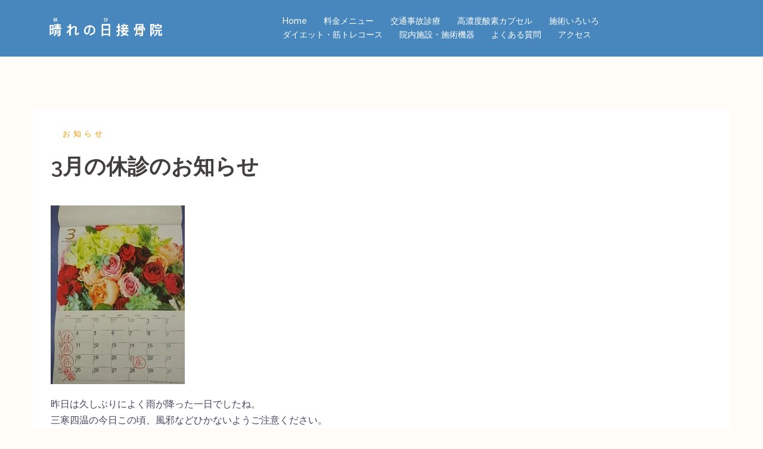

--- FILE ---
content_type: text/html; charset=UTF-8
request_url: https://hare-no-hi.jp/1293/
body_size: 13601
content:

<!DOCTYPE html><html lang="ja"><head><meta charset="UTF-8"><meta name="viewport" content="width=device-width, initial-scale=1"><link rel="profile" href="https://gmpg.org/xfn/11"><link rel="pingback" href="https://hare-no-hi.jp/xmlrpc.php">  <script defer src="[data-uri]"></script> <title>3月の休診のお知らせ &#8211; 相模原橋本の接骨院「晴れの日接骨院」交通事故治療、スポーツ外傷からの早期回復</title><meta name='robots' content='max-image-preview:large' /><link rel='dns-prefetch' href='//stats.wp.com' /><link rel='dns-prefetch' href='//fonts.googleapis.com' /><link rel='dns-prefetch' href='//v0.wordpress.com' /><link rel="alternate" type="application/rss+xml" title="相模原橋本の接骨院「晴れの日接骨院」交通事故治療、スポーツ外傷からの早期回復 &raquo; フィード" href="https://hare-no-hi.jp/feed/" /> <script defer src="[data-uri]"></script> <link rel='stylesheet' id='sydney-bootstrap-css' href='https://hare-no-hi.jp/wp-content/themes/sydney/css/bootstrap/bootstrap.min.css?ver=1' type='text/css' media='all' /><style id='wp-emoji-styles-inline-css' type='text/css'>img.wp-smiley,img.emoji{display:inline !important;border:none !important;box-shadow:none !important;height:1em !important;width:1em !important;margin:0 .07em !important;vertical-align:-.1em !important;background:0 0 !important;padding:0 !important}</style><link rel='stylesheet' id='wp-block-library-css' href='https://hare-no-hi.jp/wp-includes/css/dist/block-library/style.min.css?ver=6.4.3' type='text/css' media='all' /><style id='wp-block-library-inline-css' type='text/css'>.has-text-align-justify{text-align:justify}</style><link rel='stylesheet' id='mediaelement-css' href='https://hare-no-hi.jp/wp-includes/js/mediaelement/mediaelementplayer-legacy.min.css?ver=4.2.17' type='text/css' media='all' /><link rel='stylesheet' id='wp-mediaelement-css' href='https://hare-no-hi.jp/wp-includes/js/mediaelement/wp-mediaelement.min.css?ver=6.4.3' type='text/css' media='all' /><style id='jetpack-sharing-buttons-style-inline-css' type='text/css'>.jetpack-sharing-buttons__services-list{display:flex;flex-direction:row;flex-wrap:wrap;gap:0;list-style-type:none;margin:5px;padding:0}.jetpack-sharing-buttons__services-list.has-small-icon-size{font-size:12px}.jetpack-sharing-buttons__services-list.has-normal-icon-size{font-size:16px}.jetpack-sharing-buttons__services-list.has-large-icon-size{font-size:24px}.jetpack-sharing-buttons__services-list.has-huge-icon-size{font-size:36px}@media print{.jetpack-sharing-buttons__services-list{display:none!important}}.editor-styles-wrapper .wp-block-jetpack-sharing-buttons{gap:0;padding-inline-start:0}ul.jetpack-sharing-buttons__services-list.has-background{padding:1.25em 2.375em}</style><style id='classic-theme-styles-inline-css' type='text/css'>/*! This file is auto-generated */
.wp-block-button__link{color:#fff;background-color:#32373c;border-radius:9999px;box-shadow:none;text-decoration:none;padding:calc(.667em + 2px) calc(1.333em + 2px);font-size:1.125em}.wp-block-file__button{background:#32373c;color:#fff;text-decoration:none}</style><style id='global-styles-inline-css' type='text/css'>body{--wp--preset--color--black:#000;--wp--preset--color--cyan-bluish-gray:#abb8c3;--wp--preset--color--white:#fff;--wp--preset--color--pale-pink:#f78da7;--wp--preset--color--vivid-red:#cf2e2e;--wp--preset--color--luminous-vivid-orange:#ff6900;--wp--preset--color--luminous-vivid-amber:#fcb900;--wp--preset--color--light-green-cyan:#7bdcb5;--wp--preset--color--vivid-green-cyan:#00d084;--wp--preset--color--pale-cyan-blue:#8ed1fc;--wp--preset--color--vivid-cyan-blue:#0693e3;--wp--preset--color--vivid-purple:#9b51e0;--wp--preset--gradient--vivid-cyan-blue-to-vivid-purple:linear-gradient(135deg,rgba(6,147,227,1) 0%,#9b51e0 100%);--wp--preset--gradient--light-green-cyan-to-vivid-green-cyan:linear-gradient(135deg,#7adcb4 0%,#00d082 100%);--wp--preset--gradient--luminous-vivid-amber-to-luminous-vivid-orange:linear-gradient(135deg,rgba(252,185,0,1) 0%,rgba(255,105,0,1) 100%);--wp--preset--gradient--luminous-vivid-orange-to-vivid-red:linear-gradient(135deg,rgba(255,105,0,1) 0%,#cf2e2e 100%);--wp--preset--gradient--very-light-gray-to-cyan-bluish-gray:linear-gradient(135deg,#eee 0%,#a9b8c3 100%);--wp--preset--gradient--cool-to-warm-spectrum:linear-gradient(135deg,#4aeadc 0%,#9778d1 20%,#cf2aba 40%,#ee2c82 60%,#fb6962 80%,#fef84c 100%);--wp--preset--gradient--blush-light-purple:linear-gradient(135deg,#ffceec 0%,#9896f0 100%);--wp--preset--gradient--blush-bordeaux:linear-gradient(135deg,#fecda5 0%,#fe2d2d 50%,#6b003e 100%);--wp--preset--gradient--luminous-dusk:linear-gradient(135deg,#ffcb70 0%,#c751c0 50%,#4158d0 100%);--wp--preset--gradient--pale-ocean:linear-gradient(135deg,#fff5cb 0%,#b6e3d4 50%,#33a7b5 100%);--wp--preset--gradient--electric-grass:linear-gradient(135deg,#caf880 0%,#71ce7e 100%);--wp--preset--gradient--midnight:linear-gradient(135deg,#020381 0%,#2874fc 100%);--wp--preset--font-size--small:13px;--wp--preset--font-size--medium:20px;--wp--preset--font-size--large:36px;--wp--preset--font-size--x-large:42px;--wp--preset--spacing--20:.44rem;--wp--preset--spacing--30:.67rem;--wp--preset--spacing--40:1rem;--wp--preset--spacing--50:1.5rem;--wp--preset--spacing--60:2.25rem;--wp--preset--spacing--70:3.38rem;--wp--preset--spacing--80:5.06rem;--wp--preset--shadow--natural:6px 6px 9px rgba(0,0,0,.2);--wp--preset--shadow--deep:12px 12px 50px rgba(0,0,0,.4);--wp--preset--shadow--sharp:6px 6px 0px rgba(0,0,0,.2);--wp--preset--shadow--outlined:6px 6px 0px -3px rgba(255,255,255,1),6px 6px rgba(0,0,0,1);--wp--preset--shadow--crisp:6px 6px 0px rgba(0,0,0,1)}:where(.is-layout-flex){gap:.5em}:where(.is-layout-grid){gap:.5em}body .is-layout-flow>.alignleft{float:left;margin-inline-start:0;margin-inline-end:2em}body .is-layout-flow>.alignright{float:right;margin-inline-start:2em;margin-inline-end:0}body .is-layout-flow>.aligncenter{margin-left:auto !important;margin-right:auto !important}body .is-layout-constrained>.alignleft{float:left;margin-inline-start:0;margin-inline-end:2em}body .is-layout-constrained>.alignright{float:right;margin-inline-start:2em;margin-inline-end:0}body .is-layout-constrained>.aligncenter{margin-left:auto !important;margin-right:auto !important}body .is-layout-constrained>:where(:not(.alignleft):not(.alignright):not(.alignfull)){max-width:var(--wp--style--global--content-size);margin-left:auto !important;margin-right:auto !important}body .is-layout-constrained>.alignwide{max-width:var(--wp--style--global--wide-size)}body .is-layout-flex{display:flex}body .is-layout-flex{flex-wrap:wrap;align-items:center}body .is-layout-flex>*{margin:0}body .is-layout-grid{display:grid}body .is-layout-grid>*{margin:0}:where(.wp-block-columns.is-layout-flex){gap:2em}:where(.wp-block-columns.is-layout-grid){gap:2em}:where(.wp-block-post-template.is-layout-flex){gap:1.25em}:where(.wp-block-post-template.is-layout-grid){gap:1.25em}.has-black-color{color:var(--wp--preset--color--black) !important}.has-cyan-bluish-gray-color{color:var(--wp--preset--color--cyan-bluish-gray) !important}.has-white-color{color:var(--wp--preset--color--white) !important}.has-pale-pink-color{color:var(--wp--preset--color--pale-pink) !important}.has-vivid-red-color{color:var(--wp--preset--color--vivid-red) !important}.has-luminous-vivid-orange-color{color:var(--wp--preset--color--luminous-vivid-orange) !important}.has-luminous-vivid-amber-color{color:var(--wp--preset--color--luminous-vivid-amber) !important}.has-light-green-cyan-color{color:var(--wp--preset--color--light-green-cyan) !important}.has-vivid-green-cyan-color{color:var(--wp--preset--color--vivid-green-cyan) !important}.has-pale-cyan-blue-color{color:var(--wp--preset--color--pale-cyan-blue) !important}.has-vivid-cyan-blue-color{color:var(--wp--preset--color--vivid-cyan-blue) !important}.has-vivid-purple-color{color:var(--wp--preset--color--vivid-purple) !important}.has-black-background-color{background-color:var(--wp--preset--color--black) !important}.has-cyan-bluish-gray-background-color{background-color:var(--wp--preset--color--cyan-bluish-gray) !important}.has-white-background-color{background-color:var(--wp--preset--color--white) !important}.has-pale-pink-background-color{background-color:var(--wp--preset--color--pale-pink) !important}.has-vivid-red-background-color{background-color:var(--wp--preset--color--vivid-red) !important}.has-luminous-vivid-orange-background-color{background-color:var(--wp--preset--color--luminous-vivid-orange) !important}.has-luminous-vivid-amber-background-color{background-color:var(--wp--preset--color--luminous-vivid-amber) !important}.has-light-green-cyan-background-color{background-color:var(--wp--preset--color--light-green-cyan) !important}.has-vivid-green-cyan-background-color{background-color:var(--wp--preset--color--vivid-green-cyan) !important}.has-pale-cyan-blue-background-color{background-color:var(--wp--preset--color--pale-cyan-blue) !important}.has-vivid-cyan-blue-background-color{background-color:var(--wp--preset--color--vivid-cyan-blue) !important}.has-vivid-purple-background-color{background-color:var(--wp--preset--color--vivid-purple) !important}.has-black-border-color{border-color:var(--wp--preset--color--black) !important}.has-cyan-bluish-gray-border-color{border-color:var(--wp--preset--color--cyan-bluish-gray) !important}.has-white-border-color{border-color:var(--wp--preset--color--white) !important}.has-pale-pink-border-color{border-color:var(--wp--preset--color--pale-pink) !important}.has-vivid-red-border-color{border-color:var(--wp--preset--color--vivid-red) !important}.has-luminous-vivid-orange-border-color{border-color:var(--wp--preset--color--luminous-vivid-orange) !important}.has-luminous-vivid-amber-border-color{border-color:var(--wp--preset--color--luminous-vivid-amber) !important}.has-light-green-cyan-border-color{border-color:var(--wp--preset--color--light-green-cyan) !important}.has-vivid-green-cyan-border-color{border-color:var(--wp--preset--color--vivid-green-cyan) !important}.has-pale-cyan-blue-border-color{border-color:var(--wp--preset--color--pale-cyan-blue) !important}.has-vivid-cyan-blue-border-color{border-color:var(--wp--preset--color--vivid-cyan-blue) !important}.has-vivid-purple-border-color{border-color:var(--wp--preset--color--vivid-purple) !important}.has-vivid-cyan-blue-to-vivid-purple-gradient-background{background:var(--wp--preset--gradient--vivid-cyan-blue-to-vivid-purple) !important}.has-light-green-cyan-to-vivid-green-cyan-gradient-background{background:var(--wp--preset--gradient--light-green-cyan-to-vivid-green-cyan) !important}.has-luminous-vivid-amber-to-luminous-vivid-orange-gradient-background{background:var(--wp--preset--gradient--luminous-vivid-amber-to-luminous-vivid-orange) !important}.has-luminous-vivid-orange-to-vivid-red-gradient-background{background:var(--wp--preset--gradient--luminous-vivid-orange-to-vivid-red) !important}.has-very-light-gray-to-cyan-bluish-gray-gradient-background{background:var(--wp--preset--gradient--very-light-gray-to-cyan-bluish-gray) !important}.has-cool-to-warm-spectrum-gradient-background{background:var(--wp--preset--gradient--cool-to-warm-spectrum) !important}.has-blush-light-purple-gradient-background{background:var(--wp--preset--gradient--blush-light-purple) !important}.has-blush-bordeaux-gradient-background{background:var(--wp--preset--gradient--blush-bordeaux) !important}.has-luminous-dusk-gradient-background{background:var(--wp--preset--gradient--luminous-dusk) !important}.has-pale-ocean-gradient-background{background:var(--wp--preset--gradient--pale-ocean) !important}.has-electric-grass-gradient-background{background:var(--wp--preset--gradient--electric-grass) !important}.has-midnight-gradient-background{background:var(--wp--preset--gradient--midnight) !important}.has-small-font-size{font-size:var(--wp--preset--font-size--small) !important}.has-medium-font-size{font-size:var(--wp--preset--font-size--medium) !important}.has-large-font-size{font-size:var(--wp--preset--font-size--large) !important}.has-x-large-font-size{font-size:var(--wp--preset--font-size--x-large) !important}.wp-block-navigation a:where(:not(.wp-element-button)){color:inherit}:where(.wp-block-post-template.is-layout-flex){gap:1.25em}:where(.wp-block-post-template.is-layout-grid){gap:1.25em}:where(.wp-block-columns.is-layout-flex){gap:2em}:where(.wp-block-columns.is-layout-grid){gap:2em}.wp-block-pullquote{font-size:1.5em;line-height:1.6}</style><link rel='stylesheet' id='parent-style-css' href='https://hare-no-hi.jp/wp-content/cache/autoptimize/css/autoptimize_single_191665d64f549467aad7cd454391dd72.css?ver=6.4.3' type='text/css' media='all' /><link rel='stylesheet' id='child-style-css' href='https://hare-no-hi.jp/wp-content/cache/autoptimize/css/autoptimize_single_b6d5372d30466321158051784f98c40c.css?ver=6.4.3' type='text/css' media='all' /><link rel='stylesheet' id='sydney-fonts-css' href='https://fonts.googleapis.com/css?family=Source+Sans+Pro%3A400%2C400italic%2C600%7CRaleway%3A400%2C500%2C600' type='text/css' media='all' /><link rel='stylesheet' id='sydney-style-css' href='https://hare-no-hi.jp/wp-content/cache/autoptimize/css/autoptimize_single_b6d5372d30466321158051784f98c40c.css?ver=20180213' type='text/css' media='all' /><style id='sydney-style-inline-css' type='text/css'>.site-header{background-color:rgba(51,122,183,.9)}.site-title{font-size:32px}.site-description{font-size:16px}#mainnav ul li a{font-size:14px}h1{font-size:52px}h2{font-size:42px}h3{font-size:32px}h4{font-size:25px}h5{font-size:20px}h6{font-size:18px}body{font-size:16px}.single .hentry .title-post{font-size:36px}.header-image{background-size:cover}.header-image{height:300px}.widget-area .widget_fp_social a,#mainnav ul li a:hover,.sydney_contact_info_widget span,.roll-team .team-content .name,.roll-team .team-item .team-pop .team-social li:hover a,.roll-infomation li.address:before,.roll-infomation li.phone:before,.roll-infomation li.email:before,.roll-testimonials .name,.roll-button.border,.roll-button:hover,.roll-icon-list .icon i,.roll-icon-list .content h3 a:hover,.roll-icon-box.white .content h3 a,.roll-icon-box .icon i,.roll-icon-box .content h3 a:hover,.switcher-container .switcher-icon a:focus,.go-top:hover,.hentry .meta-post a:hover,#mainnav>ul>li>a.active,#mainnav>ul>li>a:hover,button:hover,input[type=button]:hover,input[type=reset]:hover,input[type=submit]:hover,.text-color,.social-menu-widget a,.social-menu-widget a:hover,.archive .team-social li a,a,h1 a,h2 a,h3 a,h4 a,h5 a,h6 a,.classic-alt .meta-post a,.single .hentry .meta-post a{color:#f39501}.reply,.woocommerce div.product .woocommerce-tabs ul.tabs li.active,.woocommerce #respond input#submit,.woocommerce a.button,.woocommerce button.button,.woocommerce input.button,.project-filter li a.active,.project-filter li a:hover,.preloader .pre-bounce1,.preloader .pre-bounce2,.roll-team .team-item .team-pop,.roll-progress .progress-animate,.roll-socials li a:hover,.roll-project .project-item .project-pop,.roll-project .project-filter li.active,.roll-project .project-filter li:hover,.roll-button.light:hover,.roll-button.border:hover,.roll-button,.roll-icon-box.white .icon,.owl-theme .owl-controls .owl-page.active span,.owl-theme .owl-controls.clickable .owl-page:hover span,.go-top,.bottom .socials li:hover a,.sidebar .widget:before,.blog-pagination ul li.active,.blog-pagination ul li:hover a,.content-area .hentry:after,.text-slider .maintitle:after,.error-wrap #search-submit:hover,#mainnav .sub-menu li:hover>a,#mainnav ul li ul:after,button,input[type=button],input[type=reset],input[type=submit],.panel-grid-cell .widget-title:after{background-color:#f39501}.roll-socials li a:hover,.roll-socials li a,.roll-button.light:hover,.roll-button.border,.roll-button,.roll-icon-list .icon,.roll-icon-box .icon,.owl-theme .owl-controls .owl-page span,.comment .comment-detail,.widget-tags .tag-list a:hover,.blog-pagination ul li,.hentry blockquote,.error-wrap #search-submit:hover,textarea:focus,input[type=text]:focus,input[type=password]:focus,input[type=datetime]:focus,input[type=datetime-local]:focus,input[type=date]:focus,input[type=month]:focus,input[type=time]:focus,input[type=week]:focus,input[type=number]:focus,input[type=email]:focus,input[type=url]:focus,input[type=search]:focus,input[type=tel]:focus,input[type=color]:focus,button,input[type=button],input[type=reset],input[type=submit],.archive .team-social li a{border-color:#f39501}.site-header.float-header{background-color:rgba(51,122,183,.9)}@media only screen and (max-width:1024px){.site-header{background-color:#337ab7}}.site-title a,.site-title a:hover{color:#fff}.site-description{color:#fff}#mainnav ul li a,#mainnav ul li:before{color:#fff}#mainnav .sub-menu li a{color:#fff}#mainnav .sub-menu li a{background:#337ab7}.text-slider .maintitle,.text-slider .subtitle{color:#fcb64e}body{color:#47425d}#secondary{background-color:#fff}#secondary,#secondary a,#secondary .widget-title{color:#767676}.footer-widgets{background-color:#fffcf7}.btn-menu{color:#fff}#mainnav ul li a:hover{color:#d65050}.site-footer{background-color:#1c1c1c}.site-footer,.site-footer a{color:#666}.overlay{background-color:#000}.page-wrap{padding-top:20px}.page-wrap{padding-bottom:20px}@media only screen and (max-width:780px){h1{font-size:32px}h2{font-size:28px}h3{font-size:22px}h4{font-size:18px}h5{font-size:16px}h6{font-size:14px}}</style><link rel='stylesheet' id='sydney-font-awesome-css' href='https://hare-no-hi.jp/wp-content/themes/sydney/fonts/font-awesome.min.css?ver=6.4.3' type='text/css' media='all' /> <!--[if lte IE 9]><link rel='stylesheet' id='sydney-ie9-css' href='https://hare-no-hi.jp/wp-content/themes/sydney/css/ie9.css?ver=6.4.3' type='text/css' media='all' /> <![endif]--><link rel='stylesheet' id='jquery-lazyloadxt-spinner-css-css' href='https://hare-no-hi.jp/wp-content/cache/autoptimize/css/autoptimize_single_d4a56d3242663a4b372dc090375e8136.css?ver=6.4.3' type='text/css' media='all' /><link rel='stylesheet' id='a3a3_lazy_load-css' href='//hare-no-hi.jp/wp-content/uploads/sass/a3_lazy_load.min.css?ver=1548756453' type='text/css' media='all' /><link rel='stylesheet' id='jetpack_css-css' href='https://hare-no-hi.jp/wp-content/cache/autoptimize/css/autoptimize_single_b5e4c70734efed01a1694ae95f197950.css?ver=13.2.3' type='text/css' media='all' /> <script defer type="text/javascript" src="https://hare-no-hi.jp/wp-includes/js/jquery/jquery.min.js?ver=3.7.1" id="jquery-core-js"></script> <script defer type="text/javascript" src="https://hare-no-hi.jp/wp-includes/js/jquery/jquery-migrate.min.js?ver=3.4.1" id="jquery-migrate-js"></script> <link rel="https://api.w.org/" href="https://hare-no-hi.jp/wp-json/" /><link rel="alternate" type="application/json" href="https://hare-no-hi.jp/wp-json/wp/v2/posts/1293" /><link rel="EditURI" type="application/rsd+xml" title="RSD" href="https://hare-no-hi.jp/xmlrpc.php?rsd" /><meta name="generator" content="WordPress 6.4.3" /><link rel="canonical" href="https://hare-no-hi.jp/1293/" /><link rel='shortlink' href='https://wp.me/p7CVoZ-kR' /><link rel="alternate" type="application/json+oembed" href="https://hare-no-hi.jp/wp-json/oembed/1.0/embed?url=https%3A%2F%2Fhare-no-hi.jp%2F1293%2F" /><link rel="alternate" type="text/xml+oembed" href="https://hare-no-hi.jp/wp-json/oembed/1.0/embed?url=https%3A%2F%2Fhare-no-hi.jp%2F1293%2F&#038;format=xml" /><style>img#wpstats{display:none}</style><meta name="generator" content="Elementor 3.20.1; features: e_optimized_assets_loading, additional_custom_breakpoints, block_editor_assets_optimize, e_image_loading_optimization; settings: css_print_method-external, google_font-enabled, font_display-auto"><style type="text/css" id="custom-background-css">body.custom-background{background-color:#fffcf7}</style><meta property="og:type" content="article" /><meta property="og:title" content="3月の休診のお知らせ" /><meta property="og:url" content="https://hare-no-hi.jp/1293/" /><meta property="og:description" content="昨日は久しぶりによく雨が降った一日でしたね。 三寒四温の今日この頃、風邪などひかないようご注意ください。 3月&hellip;" /><meta property="article:published_time" content="2019-02-28T22:31:59+00:00" /><meta property="article:modified_time" content="2019-02-28T22:31:59+00:00" /><meta property="og:site_name" content="相模原橋本の接骨院「晴れの日接骨院」交通事故治療、スポーツ外傷からの早期回復" /><meta property="og:image" content="https://hare-no-hi.jp/wp-content/uploads/2019/02/ãªãµã¤ãºæ¸ã¿åç-1-9-225x300.jpg" /><meta property="og:image:width" content="225" /><meta property="og:image:height" content="300" /><meta property="og:image:alt" content="" /><meta property="og:locale" content="ja_JP" /><meta name="twitter:creator" content="@harenohi2016" /><meta name="twitter:text:title" content="3月の休診のお知らせ" /><meta name="twitter:image" content="https://hare-no-hi.jp/wp-content/uploads/2019/02/ãªãµã¤ãºæ¸ã¿åç-1-9-225x300.jpg?w=144" /><meta name="twitter:card" content="summary" /><link rel="icon" href="https://hare-no-hi.jp/wp-content/uploads/2018/09/icon-150x150.png" sizes="32x32" /><link rel="icon" href="https://hare-no-hi.jp/wp-content/uploads/2018/09/icon.png" sizes="192x192" /><link rel="apple-touch-icon" href="https://hare-no-hi.jp/wp-content/uploads/2018/09/icon.png" /><meta name="msapplication-TileImage" content="https://hare-no-hi.jp/wp-content/uploads/2018/09/icon.png" /></head><body class="post-template-default single single-post postid-1293 single-format-standard custom-background group-blog elementor-default elementor-kit-1755"><div class="preloader"><div class="spinner"><div class="pre-bounce1"></div><div class="pre-bounce2"></div></div></div><div id="page" class="hfeed site"> <a class="skip-link screen-reader-text" href="#content">コンテンツへスキップ</a><div class="header-clone"></div><header id="masthead" class="site-header" role="banner"><div class="header-wrap"><div class="container"><div class="row"><div class="col-md-4 col-sm-8 col-xs-12"> <a href="https://hare-no-hi.jp/" title="相模原橋本の接骨院「晴れの日接骨院」交通事故治療、スポーツ外傷からの早期回復"><noscript><img class="site-logo" src="https://hare-no-hi.jp/wp-content/uploads/2018/09/logo-1.png" alt="相模原橋本の接骨院「晴れの日接骨院」交通事故治療、スポーツ外傷からの早期回復" /></noscript><img class="lazyload site-logo" src='data:image/svg+xml,%3Csvg%20xmlns=%22http://www.w3.org/2000/svg%22%20viewBox=%220%200%20210%20140%22%3E%3C/svg%3E' data-src="https://hare-no-hi.jp/wp-content/uploads/2018/09/logo-1.png" alt="相模原橋本の接骨院「晴れの日接骨院」交通事故治療、スポーツ外傷からの早期回復" /></a></div><div class="col-md-8 col-sm-4 col-xs-12"><div class="btn-menu"></div><nav id="mainnav" class="mainnav" role="navigation"><div class="menu-menu-1-container"><ul id="menu-menu-1" class="menu"><li id="menu-item-169" class="menu-item menu-item-type-post_type menu-item-object-page menu-item-home menu-item-169"><a href="https://hare-no-hi.jp/">Home</a></li><li id="menu-item-432" class="menu-item menu-item-type-post_type menu-item-object-page menu-item-432"><a href="https://hare-no-hi.jp/cost/">料金メニュー</a></li><li id="menu-item-406" class="menu-item menu-item-type-post_type menu-item-object-page menu-item-406"><a href="https://hare-no-hi.jp/accident/">交通事故診療</a></li><li id="menu-item-516" class="menu-item menu-item-type-post_type menu-item-object-page menu-item-516"><a href="https://hare-no-hi.jp/oxy/">高濃度酸素カプセル</a></li><li id="menu-item-450" class="menu-item menu-item-type-post_type menu-item-object-page menu-item-450"><a href="https://hare-no-hi.jp/treatment/">施術いろいろ</a></li><li id="menu-item-398" class="menu-item menu-item-type-post_type menu-item-object-page menu-item-has-children menu-item-398"><a href="https://hare-no-hi.jp/treatment_list/">ダイエット・筋トレコース</a><ul class="sub-menu"><li id="menu-item-1097" class="menu-item menu-item-type-post_type menu-item-object-page menu-item-1097"><a href="https://hare-no-hi.jp/treatment_list/diet/">ダイエットコース</a></li><li id="menu-item-1109" class="menu-item menu-item-type-post_type menu-item-object-page menu-item-1109"><a href="https://hare-no-hi.jp/treatment_list/athlete/">アスリート向け筋トレコース</a></li><li id="menu-item-1122" class="menu-item menu-item-type-post_type menu-item-object-page menu-item-1122"><a href="https://hare-no-hi.jp/treatment_list/elderly/">年配の方向け筋力向上コース</a></li></ul></li><li id="menu-item-349" class="menu-item menu-item-type-post_type menu-item-object-page menu-item-349"><a href="https://hare-no-hi.jp/facility/">院内施設・施術機器</a></li><li id="menu-item-388" class="menu-item menu-item-type-post_type menu-item-object-page menu-item-388"><a href="https://hare-no-hi.jp/faq/">よくある質問</a></li><li id="menu-item-314" class="menu-item menu-item-type-post_type menu-item-object-page menu-item-314"><a href="https://hare-no-hi.jp/access/">アクセス</a></li></ul></div></nav></div></div></div></div></header><div class="sydney-hero-area"><div class="header-image"><div class="overlay"></div> <noscript><img class="header-inner" src="https://hare-no-hi.jp/wp-content/themes/sydney/images/header.jpg" width="1920" alt="相模原橋本の接骨院「晴れの日接骨院」交通事故治療、スポーツ外傷からの早期回復" title="相模原橋本の接骨院「晴れの日接骨院」交通事故治療、スポーツ外傷からの早期回復"></noscript><img class="lazyload header-inner" src='data:image/svg+xml,%3Csvg%20xmlns=%22http://www.w3.org/2000/svg%22%20viewBox=%220%200%201920%201280%22%3E%3C/svg%3E' data-src="https://hare-no-hi.jp/wp-content/themes/sydney/images/header.jpg" width="1920" alt="相模原橋本の接骨院「晴れの日接骨院」交通事故治療、スポーツ外傷からの早期回復" title="相模原橋本の接骨院「晴れの日接骨院」交通事故治療、スポーツ外傷からの早期回復"></div></div><div id="content" class="page-wrap"><div class="container content-wrapper"><div class="row"><div id="primary" class="content-area col-md-9 fullwidth"><main id="main" class="post-wrap" role="main"><article id="post-1293" class="post-1293 post type-post status-publish format-standard hentry category-news"><header class="entry-header"><div class="meta-post"> <a href="https://hare-no-hi.jp/category/news/" title="お知らせ" class="post-cat">お知らせ</a></div><h1 class="title-post entry-title">3月の休診のお知らせ</h1></header><div class="entry-content"><p><img fetchpriority="high" decoding="async" class="lazy lazy-hidden alignnone size-medium wp-image-1294" src="//hare-no-hi.jp/wp-content/plugins/a3-lazy-load/assets/images/lazy_placeholder.gif" data-lazy-type="image" data-src="https://hare-no-hi.jp/wp-content/uploads/2019/02/リサイズ済み写真-1-9-225x300.jpg" alt="" width="225" height="300" srcset="" data-srcset="https://hare-no-hi.jp/wp-content/uploads/2019/02/リサイズ済み写真-1-9-225x300.jpg 225w, https://hare-no-hi.jp/wp-content/uploads/2019/02/リサイズ済み写真-1-9-230x307.jpg 230w, https://hare-no-hi.jp/wp-content/uploads/2019/02/リサイズ済み写真-1-9-350x467.jpg 350w, https://hare-no-hi.jp/wp-content/uploads/2019/02/リサイズ済み写真-1-9-480x640.jpg 480w, https://hare-no-hi.jp/wp-content/uploads/2019/02/リサイズ済み写真-1-9.jpg 612w" sizes="(max-width: 225px) 100vw, 225px" /><noscript><img fetchpriority="high" decoding="async" class="alignnone size-medium wp-image-1294" src="https://hare-no-hi.jp/wp-content/uploads/2019/02/リサイズ済み写真-1-9-225x300.jpg" alt="" width="225" height="300" srcset="https://hare-no-hi.jp/wp-content/uploads/2019/02/リサイズ済み写真-1-9-225x300.jpg 225w, https://hare-no-hi.jp/wp-content/uploads/2019/02/リサイズ済み写真-1-9-230x307.jpg 230w, https://hare-no-hi.jp/wp-content/uploads/2019/02/リサイズ済み写真-1-9-350x467.jpg 350w, https://hare-no-hi.jp/wp-content/uploads/2019/02/リサイズ済み写真-1-9-480x640.jpg 480w, https://hare-no-hi.jp/wp-content/uploads/2019/02/リサイズ済み写真-1-9.jpg 612w" sizes="(max-width: 225px) 100vw, 225px" /></noscript></p><p>昨日は久しぶりによく雨が降った一日でしたね。<br /> 三寒四温の今日この頃、風邪などひかないようご注意ください。</p><p>3月は日曜日と２１日㈭春分の日をお休みとさせて頂きます。<br /> ゴールデンウィークは10連休せずに何日か診療しますので<br /> 追って連絡させて下さい。</p><p>今月もよろしくお願いします。</p></div><footer class="entry-footer"></footer></article><nav class="navigation post-navigation" role="navigation"><h2 class="screen-reader-text">投稿ナビゲーション</h2><div class="nav-links clearfix"><div class="nav-previous"><span>&#10229;</span><a href="https://hare-no-hi.jp/1288/" rel="prev">V・day</a></div><div class="nav-next"><a href="https://hare-no-hi.jp/1298/" rel="next">日曜日は横浜に講習会と生花の展示会へ</a><span>&#10230;</span></div></div></nav></main></div></div></div></div><div id="sidebar-footer" class="footer-widgets widget-area" role="complementary"><div class="container"><div class="sidebar-column col-md-12"><aside id="siteorigin-panels-builder-2" class="widget widget_siteorigin-panels-builder"><div id="pl-w607f8753df7fa"  class="panel-layout" ><div id="pg-w607f8753df7fa-0"  class="panel-grid panel-has-style" ><div class="lazyload cta siteorigin-panels-stretch panel-row-style panel-row-style-for-w607f8753df7fa-0" data-bg="https://hare-no-hi.jp/wp-content/uploads/2018/09/appearance-min.jpg" style="color: #ffffff;text-align: center;background-image: url(data:image/svg+xml,%3Csvg%20xmlns=%22http://www.w3.org/2000/svg%22%20viewBox=%220%200%20500%20300%22%3E%3C/svg%3E);padding: 100px 0; " data-stretch-type="full-stretched-padded" data-hascolor="hascolor" data-hasbg="hasbg" data-overlay="true" data-overlay-color="#000000" ><div id="pgc-w607f8753df7fa-0-0"  class="panel-grid-cell" ><div id="panel-w607f8753df7fa-0-0-0" class="so-panel widget widget_siteorigin-panels-builder panel-first-child panel-last-child" data-index="0" ><div style="text-align: center;" data-title-color="#ffffff" data-headings-color="#ffffff" class="panel-widget-style panel-widget-style-for-w607f8753df7fa-0-0-0" ><div id="pl-w607f8753dfa37"  class="panel-layout" ><div id="pg-w607f8753dfa37-0"  class="panel-grid panel-has-style" ><div style="padding: 100px 0; " data-overlay="true" data-overlay-color="#000000" class="panel-row-style panel-row-style-for-w607f8753dfa37-0" ><div id="pgc-w607f8753dfa37-0-0"  class="panel-grid-cell" ><div id="panel-w607f8753dfa37-0-0-0" class="so-panel widget widget_bcn_widget widget_breadcrumb_navxt panel-first-child" data-index="0" ><div style="text-align: left;" data-title-color="#443f3f" data-headings-color="#443f3f" class="panel-widget-style panel-widget-style-for-w607f8753dfa37-0-0-0" > <span property="itemListElement" typeof="ListItem"><a property="item" typeof="WebPage" title="Go to 相模原橋本の接骨院「晴れの日接骨院」交通事故治療、スポーツ外傷からの早期回復." href="https://hare-no-hi.jp" class="home" ><span property="name">相模原橋本の接骨院「晴れの日接骨院」交通事故治療、スポーツ外傷からの早期回復</span></a><meta property="position" content="1"></span> &gt; <span property="itemListElement" typeof="ListItem"><a property="item" typeof="WebPage" title="Go to the お知らせ category archives." href="https://hare-no-hi.jp/category/news/" class="taxonomy category" ><span property="name">お知らせ</span></a><meta property="position" content="2"></span> &gt; <span property="itemListElement" typeof="ListItem"><a property="item" typeof="WebPage" title="Go to 3月の休診のお知らせ." href="https://hare-no-hi.jp/1293/" class="post post-post current-item" aria-current="page"><span property="name">3月の休診のお知らせ</span></a><meta property="position" content="3"></span></div></div><div id="panel-w607f8753dfa37-0-0-1" class="so-panel widget widget_sow-editor" data-index="1" ><div style="text-align: left;" data-title-color="#443f3f" data-headings-color="#443f3f" class="panel-widget-style panel-widget-style-for-w607f8753dfa37-0-0-1" ><div 
 class="so-widget-sow-editor so-widget-sow-editor-base" 
 ><div class="siteorigin-widget-tinymce textwidget"><p style="text-align: center;">晴れの日接骨院では、Facebook、twitterページを開設しています。<br /> <span class="">「フォロワー」になっていただくと、お得なキャンペーン情報や、医院長のブログ、営業日等のお知らせをご覧いただけます。</span><br /> 多くの方のフォローが、励みになります！<br /> <span class="">是非、応援よろしくお願いいたします。</span></p></div></div></div></div><div id="panel-w607f8753dfa37-0-0-2" class="so-panel widget widget_lsi_widget" data-index="2" ><div style="text-align: left;" data-title-color="#443f3f" data-headings-color="#443f3f" class="panel-widget-style panel-widget-style-for-w607f8753dfa37-0-0-2" ><ul class="lsi-social-icons icon-set-widget-0-0-2" style="text-align: center"><li class="lsi-social-facebook"><a class="tooltip" rel="nofollow noopener noreferrer" title="Facebook" aria-label="Facebook" href="https://www.facebook.com/harenohi2016/" target="_blank"><i class="lsicon lsicon-facebook"></i></a></li><li class="lsi-social-twitter"><a class="tooltip" rel="nofollow noopener noreferrer" title="Twitter" aria-label="Twitter" href="https://twitter.com/harenohi2016" target="_blank"><i class="lsicon lsicon-twitter"></i></a></li></ul></div></div><div id="panel-w607f8753dfa37-0-0-3" class="so-panel widget widget_sow-editor" data-index="3" ><div style="text-align: left;" data-title-color="#ffffff" data-headings-color="#ffffff" class="panel-widget-style panel-widget-style-for-w607f8753dfa37-0-0-3" ><div 
 class="so-widget-sow-editor so-widget-sow-editor-base" 
 ><h3 class="widget-title">晴れの日接骨院へのアクセス</h3><div class="siteorigin-widget-tinymce textwidget"><div class="headercta"><img decoding="async" class="lazy lazy-hidden wp-image-187 alignright" src="//hare-no-hi.jp/wp-content/plugins/a3-lazy-load/assets/images/lazy_placeholder.gif" data-lazy-type="image" data-src="https://hare-no-hi.jp/wp-content/uploads/2018/09/business-300x84.png" alt="営業日・受付時間　平日午前：9:30-12:30 平日午後：15:00-19:30 土曜日午前：9:30-12:30 土曜日午後：12:30-16:00（※完全予約制）日・祝祭日：休診日" width="593" height="166" srcset="" data-srcset="https://hare-no-hi.jp/wp-content/uploads/2018/09/business-300x84.png 300w, https://hare-no-hi.jp/wp-content/uploads/2018/09/business-768x215.png 768w, https://hare-no-hi.jp/wp-content/uploads/2018/09/business-830x232.png 830w, https://hare-no-hi.jp/wp-content/uploads/2018/09/business-230x64.png 230w, https://hare-no-hi.jp/wp-content/uploads/2018/09/business-350x98.png 350w, https://hare-no-hi.jp/wp-content/uploads/2018/09/business-480x134.png 480w, https://hare-no-hi.jp/wp-content/uploads/2018/09/business.png 1004w" sizes="(max-width: 593px) 100vw, 593px" /><noscript><img decoding="async" class="wp-image-187 alignright" src="https://hare-no-hi.jp/wp-content/uploads/2018/09/business-300x84.png" alt="営業日・受付時間　平日午前：9:30-12:30 平日午後：15:00-19:30 土曜日午前：9:30-12:30 土曜日午後：12:30-16:00（※完全予約制）日・祝祭日：休診日" width="593" height="166" srcset="https://hare-no-hi.jp/wp-content/uploads/2018/09/business-300x84.png 300w, https://hare-no-hi.jp/wp-content/uploads/2018/09/business-768x215.png 768w, https://hare-no-hi.jp/wp-content/uploads/2018/09/business-830x232.png 830w, https://hare-no-hi.jp/wp-content/uploads/2018/09/business-230x64.png 230w, https://hare-no-hi.jp/wp-content/uploads/2018/09/business-350x98.png 350w, https://hare-no-hi.jp/wp-content/uploads/2018/09/business-480x134.png 480w, https://hare-no-hi.jp/wp-content/uploads/2018/09/business.png 1004w" sizes="(max-width: 593px) 100vw, 593px" /></noscript></p><div class="headercta-text" style="text-align: left;">〒252-0143<br /> 神奈川県相模原市緑区橋本8-11-13<br /> <span style="font-size: 1.2em;"><strong>TEL&amp;FAX <a href="tel:042-703-8015">042-703-8015</a></strong></span></div></div></div></div></div></div><div id="panel-w607f8753dfa37-0-0-4" class="so-panel widget widget_sow-editor" data-index="4" ><div style="text-align: left;" data-title-color="#443f3f" data-headings-color="#443f3f" class="panel-widget-style panel-widget-style-for-w607f8753dfa37-0-0-4" ><div 
 class="so-widget-sow-editor so-widget-sow-editor-base" 
 ><div class="siteorigin-widget-tinymce textwidget"><p>当院からすぐの場所に駐車場を用意しています。<br /> 8・16番が使用可能となりますので、合わせてご利用ください。<br /> 詳しくは<span style="text-decoration: underline;"><span style="color: #f39501;"><a style="color: #f39501; text-decoration: underline;" href="/access/" target="_blank" rel="noopener">コチラ</a></span></span></p></div></div></div></div><div id="panel-w607f8753dfa37-0-0-5" class="so-panel widget widget_sow-google-map panel-last-child" data-index="5" ><div style="text-align: left;" data-title-color="#443f3f" data-headings-color="#443f3f" class="panel-widget-style panel-widget-style-for-w607f8753dfa37-0-0-5" ><div 
 class="so-widget-sow-google-map so-widget-sow-google-map-default-6b23895f316e" 
 ><div class="sow-google-map-canvas"
 style=""
 id="map-canvas-4264656063ab3748457e3d4b6d779c05"
 data-options="{&quot;address&quot;:&quot;H8XJ+8W \u76f8\u6a21\u539f\u5e02\u3001\u795e\u5948\u5ddd\u770c&quot;,&quot;zoom&quot;:16,&quot;mobileZoom&quot;:16,&quot;gestureHandling&quot;:&quot;cooperative&quot;,&quot;disableUi&quot;:false,&quot;markerIcon&quot;:&quot;&quot;,&quot;markersDraggable&quot;:false,&quot;markerAtCenter&quot;:true,&quot;markerInfoDisplay&quot;:&quot;click&quot;,&quot;markerInfoMultiple&quot;:true,&quot;markerPositions&quot;:&quot;&quot;,&quot;mapName&quot;:&quot;&quot;,&quot;mapStyles&quot;:&quot;&quot;,&quot;directions&quot;:&quot;&quot;,&quot;apiKey&quot;:&quot;AIzaSyAWiOTQ7lh_hE8jz_5D1zNuimwL4wFFULI&quot;,&quot;breakpoint&quot;:780}"
 data-fallback-image="{&quot;img&quot;:&quot;&lt;img width=\&quot;150\&quot; height=\&quot;85\&quot; src=\&quot;https:\/\/hare-no-hi.jp\/wp-content\/uploads\/2018\/09\/googlemap-min.jpg\&quot; class=\&quot;attachment-thumb size-thumb\&quot; alt=\&quot;\&quot; decoding=\&quot;async\&quot; srcset=\&quot;https:\/\/hare-no-hi.jp\/wp-content\/uploads\/2018\/09\/googlemap-min.jpg 1920w, https:\/\/hare-no-hi.jp\/wp-content\/uploads\/2018\/09\/googlemap-min-300x169.jpg 300w, https:\/\/hare-no-hi.jp\/wp-content\/uploads\/2018\/09\/googlemap-min-768x433.jpg 768w, https:\/\/hare-no-hi.jp\/wp-content\/uploads\/2018\/09\/googlemap-min-1024x577.jpg 1024w, https:\/\/hare-no-hi.jp\/wp-content\/uploads\/2018\/09\/googlemap-min-830x468.jpg 830w, https:\/\/hare-no-hi.jp\/wp-content\/uploads\/2018\/09\/googlemap-min-230x130.jpg 230w, https:\/\/hare-no-hi.jp\/wp-content\/uploads\/2018\/09\/googlemap-min-350x197.jpg 350w, https:\/\/hare-no-hi.jp\/wp-content\/uploads\/2018\/09\/googlemap-min-480x271.jpg 480w\&quot; sizes=\&quot;(max-width: 150px) 100vw, 150px\&quot; \/&gt;&quot;}"></div></div></div></div></div></div></div></div></div></div></div></div></div></div></aside></div></div></div> <a class="go-top"><i class="fa fa-angle-up"></i></a><footer id="colophon" class="site-footer" role="contentinfo"><div class="site-info container"> <a href="#">©相模原市緑区橋本の晴れの日接骨院All rights reserved.</a></div></footer></div> <noscript><style>.lazyload{display:none}</style></noscript><script data-noptimize="1">window.lazySizesConfig=window.lazySizesConfig||{};window.lazySizesConfig.loadMode=1;</script><script defer data-noptimize="1" src='https://hare-no-hi.jp/wp-content/plugins/autoptimize/classes/external/js/lazysizes.min.js?ao_version=3.1.11'></script> <style type="text/css" media="all"
                       id="siteorigin-panels-layouts-footer">#pgc-w607f8753dfa37-0-0{width:100%;width:calc(100% - (0*30px))}#pl-w607f8753dfa37 .so-panel,#pl-w607f8753dfa37 .so-panel:last-of-type{margin-bottom:0}#pg-w607f8753dfa37-0.panel-has-style>.panel-row-style,#pg-w607f8753dfa37-0.panel-no-style{-webkit-align-items:flex-start;align-items:flex-start}#panel-w607f8753dfa37-0-0-2>.panel-widget-style{background-color:#fff;padding:10px}#panel-w607f8753dfa37-0-0-3>.panel-widget-style{color:#fff}@media (max-width:780px){#pg-w607f8753dfa37-0.panel-no-style,#pg-w607f8753dfa37-0.panel-has-style>.panel-row-style,#pg-w607f8753dfa37-0{-webkit-flex-direction:column;-ms-flex-direction:column;flex-direction:column}#pg-w607f8753dfa37-0>.panel-grid-cell,#pg-w607f8753dfa37-0>.panel-row-style>.panel-grid-cell{width:100%;margin-right:0}#pl-w607f8753dfa37 .panel-grid-cell{padding:0}#pl-w607f8753dfa37 .panel-grid .panel-grid-cell-empty{display:none}#pl-w607f8753dfa37 .panel-grid .panel-grid-cell-mobile-last{margin-bottom:0}#panel-w607f8753dfa37-0-0-2>.panel-widget-style{padding:10px}}#pgc-w607f8753df7fa-0-0{width:100%;width:calc(100% - (0*30px))}#pl-w607f8753df7fa .so-panel,#pl-w607f8753df7fa .so-panel:last-of-type{margin-bottom:0}#pg-w607f8753df7fa-0.panel-has-style>.panel-row-style,#pg-w607f8753df7fa-0.panel-no-style{-webkit-align-items:flex-start;align-items:flex-start}#panel-w607f8753df7fa-0-0-0>.panel-widget-style{color:#fff}@media (max-width:780px){#pg-w607f8753df7fa-0.panel-no-style,#pg-w607f8753df7fa-0.panel-has-style>.panel-row-style,#pg-w607f8753df7fa-0{-webkit-flex-direction:column;-ms-flex-direction:column;flex-direction:column}#pg-w607f8753df7fa-0>.panel-grid-cell,#pg-w607f8753df7fa-0>.panel-row-style>.panel-grid-cell{width:100%;margin-right:0}#pl-w607f8753df7fa .panel-grid-cell{padding:0}#pl-w607f8753df7fa .panel-grid .panel-grid-cell-empty{display:none}#pl-w607f8753df7fa .panel-grid .panel-grid-cell-mobile-last{margin-bottom:0}}</style><link rel='stylesheet' id='lsi-style-css' href='https://hare-no-hi.jp/wp-content/plugins/lightweight-social-icons/css/style-min.css?ver=1.1' type='text/css' media='all' /><style id='lsi-style-inline-css' type='text/css'>.icon-set-widget-0-0-2 a,.icon-set-widget-0-0-2 a:visited,.icon-set-widget-0-0-2 a:focus{border-radius:10px;background:#1e72bd !important;color:#fff !important;font-size:30px !important}.icon-set-widget-0-0-2 a:hover{background:#777 !important;color:#fff !important}</style><link rel='stylesheet' id='sow-google-map-default-6b23895f316e-css' href='https://hare-no-hi.jp/wp-content/uploads/siteorigin-widgets/sow-google-map-default-6b23895f316e.css?ver=6.4.3' type='text/css' media='all' /><link rel='stylesheet' id='siteorigin-panels-front-css' href='https://hare-no-hi.jp/wp-content/plugins/siteorigin-panels/css/front-flex.min.css?ver=2.29.6' type='text/css' media='all' /> <script defer type="text/javascript" src="https://hare-no-hi.jp/wp-content/cache/autoptimize/js/autoptimize_single_c1edab4bbc0ea154fed3cf1c99d1a9a5.js?ver=20181215" id="sydney-elementor-editor-js"></script> <script defer type="text/javascript" src="https://hare-no-hi.jp/wp-content/cache/autoptimize/js/autoptimize_single_29bdac5f4d2e374b45b25d317f2a34ec.js?ver=6.4.3" id="sydney-scripts-js"></script> <script defer type="text/javascript" src="https://hare-no-hi.jp/wp-content/themes/sydney/js/main.min.js?ver=20180213" id="sydney-main-js"></script> <script defer type="text/javascript" src="https://hare-no-hi.jp/wp-content/cache/autoptimize/js/autoptimize_single_2871bb21f0e709dc70a9bb45a6fdd199.js?ver=20130115" id="sydney-skip-link-focus-fix-js"></script> <script defer id="jquery-lazyloadxt-js-extra" src="[data-uri]"></script> <script defer type="text/javascript" src="//hare-no-hi.jp/wp-content/plugins/a3-lazy-load/assets/js/jquery.lazyloadxt.extra.min.js?ver=2.7.2" id="jquery-lazyloadxt-js"></script> <script defer type="text/javascript" src="//hare-no-hi.jp/wp-content/plugins/a3-lazy-load/assets/js/jquery.lazyloadxt.srcset.min.js?ver=2.7.2" id="jquery-lazyloadxt-srcset-js"></script> <script defer id="jquery-lazyloadxt-extend-js-extra" src="[data-uri]"></script> <script defer type="text/javascript" src="https://hare-no-hi.jp/wp-content/cache/autoptimize/js/autoptimize_single_624ebb44eb0fd0fd92d0a0433823c630.js?ver=2.7.2" id="jquery-lazyloadxt-extend-js"></script> <script defer type="text/javascript" src="https://stats.wp.com/e-202605.js" id="jetpack-stats-js" data-wp-strategy="defer"></script> <script type="text/javascript" id="jetpack-stats-js-after">_stq=window._stq||[];_stq.push(["view",JSON.parse("{\"v\":\"ext\",\"blog\":\"112711473\",\"post\":\"1293\",\"tz\":\"0\",\"srv\":\"hare-no-hi.jp\",\"j\":\"1:13.2.3\"}")]);_stq.push(["clickTrackerInit","112711473","1293"]);</script> <script defer id="siteorigin-panels-front-styles-js-extra" src="[data-uri]"></script> <script defer type="text/javascript" src="https://hare-no-hi.jp/wp-content/plugins/siteorigin-panels/js/styling.min.js?ver=2.29.6" id="siteorigin-panels-front-styles-js"></script> <script defer type="text/javascript" src="https://hare-no-hi.jp/wp-content/plugins/lightweight-social-icons/js/jquery.tooltipster.min.js?ver=1.1" id="lsi-tooltipster-js"></script> <script defer id="sow-google-map-js-extra" src="[data-uri]"></script> <script defer type="text/javascript" src="https://hare-no-hi.jp/wp-content/plugins/so-widgets-bundle/js/sow.google-map.min.js?ver=1.58.10" id="sow-google-map-js"></script> </body></html>

--- FILE ---
content_type: text/css
request_url: https://hare-no-hi.jp/wp-content/cache/autoptimize/css/autoptimize_single_b6d5372d30466321158051784f98c40c.css?ver=20180213
body_size: 473
content:
@media only screen and (max-width:767px){.site-title{float:left}.site-description{display:none}.btn-menu{float:right;margin:-40px 15px 0}}.must{background:#ff1a00}.free{background:#999}.must,.free{color:#fff;border-radius:3px;font-size:12px;margin-right:10px;padding:5px 10px;letter-spacing:.2em}.wpcf7 input[type=text],.wpcf7 input[type=email],.wpcf7 textarea{width:100%;padding:8px 15px;margin-right:10px;margin-top:10px;border:1px solid #ddd;border-radius:3px}input.sub-btn{width:300px;height:60px;background:#f90;color:#fff;font-size:1.1em;font-weight:700;letter-spacing:.2em;border:1px solid #ffae13;-webkit-transition:.3s;-moz-transition:.3s;-o-transition:.3s;-ms-transition:.3s;transition:.3s}input.sub-btn:hover{background:#fff;color:#f90}.center{text-align:center}.roll-button{display:none}.footer-widgets{padding:unset}.cta{padding:unset !important}.headercta:after{content:"";clear:both;display:block}.headercta-text{float:left}@media(max-width:767px){.headercta-text{float:none}}.page-wrap{padding:unset !important}.widget-area .widget{margin-bottom:unset}@media only screen and (max-width:991px) .footer-widgets .widget{margin-bottom:unset}.site-footer,.site-footer a{color:#fff !important}.site-footer{background-color:#337ab7 !important}.site-logo{max-width:60%;max-height:60% !important}*,*:before,*:after{box-sizing:border-box}

--- FILE ---
content_type: text/css
request_url: https://hare-no-hi.jp/wp-content/cache/autoptimize/css/autoptimize_single_d4a56d3242663a4b372dc090375e8136.css?ver=6.4.3
body_size: 113
content:
.lazy-hidden,.entry img.lazy-hidden,img.thumbnail.lazy-hidden{background-color:#fff;background-image:url(//hare-no-hi.jp/wp-content/plugins/a3-lazy-load/assets/css/loading.gif);background-repeat:no-repeat;background-position:50% 50%}figure.wp-block-image img.lazy-hidden{min-width:150px}picture source[type="image/webp"]{display:block}

--- FILE ---
content_type: application/javascript
request_url: https://hare-no-hi.jp/wp-content/cache/autoptimize/js/autoptimize_single_c1edab4bbc0ea154fed3cf1c99d1a9a5.js?ver=20181215
body_size: 207
content:
(function($){var aThemesTeamCarouselrun=function($scope,$){if($().owlCarousel){$(".roll-team:not(.roll-team.no-carousel)").owlCarousel({navigation:false,pagination:true,responsive:true,items:3,itemsDesktopSmall:[1400,3],itemsTablet:[970,2],itemsTabletSmall:[600,1],itemsMobile:[360,1],touchDrag:true,mouseDrag:true,autoHeight:false,autoPlay:false,});}};$(window).on('elementor/frontend/init',function(){elementorFrontend.hooks.addAction('frontend/element_ready/athemes-employee-carousel.default',aThemesTeamCarouselrun);});})(jQuery);